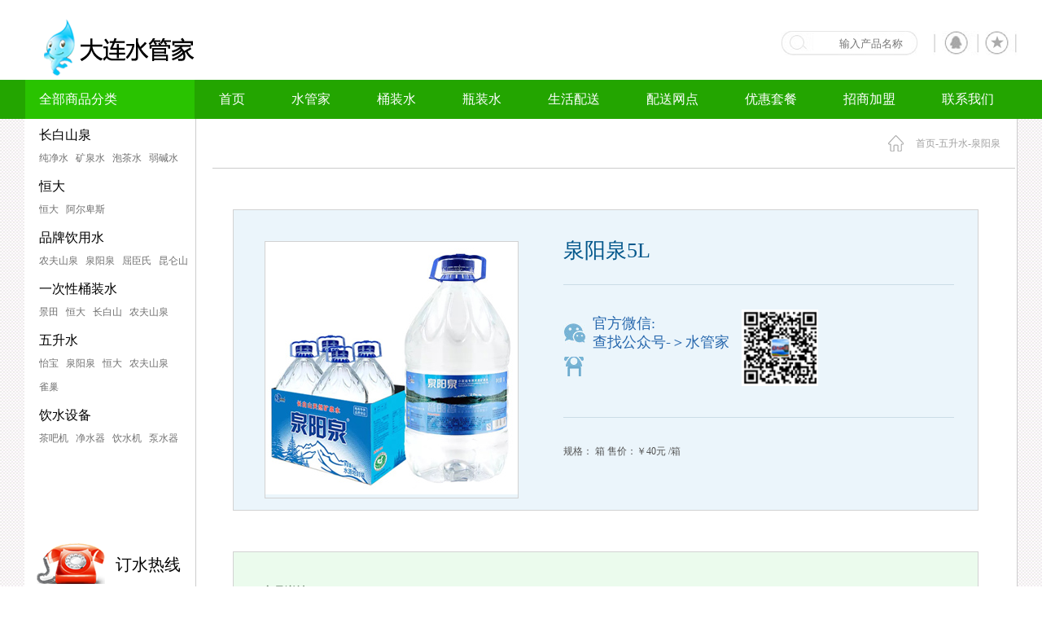

--- FILE ---
content_type: text/html;charset=utf-8
request_url: http://86861234.cn/index.php?p=products_show&id=251&c_id=28&lanmu=23
body_size: 13458
content:

<!DOCTYPE html>
<html>
<head lang="en">
    <meta charset="UTF-8">
    <title>水管家</title>
    <link href="templates/default/style.css" type="text/css" rel="stylesheet"/>
    <script src="templates/default/JS/jquery-1.4.2.js"></script>
    <script src="templates/default/JS/mainheader.js" type="text/javascript"></script>
</head>
<body>
<script type="text/javascript">
function check_seachkey(){
	var key=$("#seach_key").val();
	if(!key){
		alert("请输入查询的关键词！！！");
		return false;
		}
	}

</script>
<div id="header">
    <div class="header-box">
        <div class="logo"><img src="uploadfile/69754_20181022091951.png"></div>
        <div class="right">
          <form action="index.php" method="get" onSubmit="return check_seachkey()">
		  <input type="hidden" name="p" value="seach_list"/>
            <div class="search"><input type="submit" class="mirror" style="line-height:999px;"/><input class="input" type="text" placeholder="输入产品名称" id="seach_key" name="key"/></div>
            <div class="shapes"><img src="templates/default/images/shapes.png"> </div>
             </form>
        </div>
    </div>
</div>
<div id="nav-child">
    <div class="nav-box-child">
        <div class="classfy-child">
            <div><p>全部商品分类</p>
                <div class="menu">
                        <div><a href="index.php?p=products_list&amp;lanmu=5"> 长白山泉</a>
                        <span>
					
          
              <a href="index.php?p=products_list&amp;c_id=17&amp;lanmu=5">纯净水</a>
                            
              <a href="index.php?p=products_list&amp;c_id=16&amp;lanmu=5">矿泉水</a>
                            
              <a href="index.php?p=products_list&amp;c_id=9&amp;lanmu=5">泡茶水</a>
                            
              <a href="index.php?p=products_list&amp;c_id=55&amp;lanmu=5">弱碱水</a>
                                        </span>
                    </div>
      <!--  <div class="bg-gray"><a href="index.php?p=products_list&lanmu=16"> 北纬39°、雪峪山泉</a>
                        <span>
        </span>
                    </div> -->
                   
					 <div class="bg-gray"><a href="index.php?p=products_list&lanmu=26">恒大</a>
                        <span>
          
              <a href="index.php?p=products_list&c_id=49&lanmu=26">恒大</a>
                            
              <a href="index.php?p=products_list&c_id=63&lanmu=26">阿尔卑斯</a>
                                                  </span>
                    </div>
					
					
					
					
					
					
					
					
					 <div><a href="index.php?p=products_list&lanmu=2"> 品牌饮用水 </a>
                     
					 <span>
                       
		
					 
					 
					 					 
					 
					 
                     <a href="index.php?p=products_list&c_id=60&lanmu=2">农夫山泉</a>
					 
					 	  						  
						  
                            
		
					 
					 
					 					 
					 
					 
                     <a href="index.php?p=products_list&c_id=1&lanmu=2">泉阳泉</a>
					 
					 	  						  
						  
                            
		
					 
					 
					 					 
					 
					 
                     <a href="index.php?p=products_list&c_id=4&lanmu=2">屈臣氏</a>
					 
					 	  						  
						  
                            
		
					 
					 
					 					 
					 
					 
                     <a href="index.php?p=products_list&c_id=53&lanmu=2">昆仑山</a>
					 
					 	  						  
						  
                            
		
					 
					 
					 						  
						  
                            
		
					 
					 
					 						  
						  
                            
		
					 
					 
					 						  
						  
                            
		
					 
					 
					 						  
						  
                            
		
					 
					 
					 						  
						  
                          </span>
			
					
                    </div>
					
					
					
					
					
					
					
					
					
					<div><a href="index.php?p=products_list&lanmu=21"> 一次性桶装水</a>
                        <span>
          
              <a href="index.php?p=products_list&c_id=31&lanmu=21">景田</a>
                            
              <a href="index.php?p=products_list&c_id=22&lanmu=21">恒大</a>
                            
              <a href="index.php?p=products_list&c_id=32&lanmu=21">长白山</a>
                            
              <a href="index.php?p=products_list&c_id=35&lanmu=21">农夫山泉</a>
                          </span>
                    </div>
					
					
					
					
					
                     
                    <div><a href="index.php?p=products_list&lanmu=23"> 五升水</a>
                        <span>
          
              <a href="index.php?p=products_list&c_id=64&lanmu=23">怡宝</a>
                            
              <a href="index.php?p=products_list&c_id=28&lanmu=23">泉阳泉</a>
                            
              <a href="index.php?p=products_list&c_id=27&lanmu=23">恒大</a>
                            
              <a href="index.php?p=products_list&c_id=40&lanmu=23">农夫山泉</a>
                            
              <a href="index.php?p=products_list&c_id=58&lanmu=23">雀巢</a>
                          </span>
                    </div>
                    <div class="bg-gray"><a href="index.php?p=products_list&lanmu=18"> 饮水设备</a>
                        <span>
          
              <a href="index.php?p=products_list&c_id=62&lanmu=18">茶吧机</a>
                            
              <a href="index.php?p=products_list&c_id=24&lanmu=18">净水器</a>
                            
              <a href="index.php?p=products_list&c_id=11&lanmu=18">饮水机</a>
                            
              <a href="index.php?p=products_list&c_id=23&lanmu=18">泵水器</a>
                          </span>
                    </div>
                    <!--<div class="bg-gray"><a href="index.php?p=products_list&amp;lanmu=20"> 生活配送</a>
                        <span>
          
              <a href="index.php?p=products_list&amp;c_id=30&amp;lanmu=20">液化气</a>
                            
              <a href="index.php?p=products_list&amp;c_id=26&amp;lanmu=20">豆油</a>
                            
              <a href="index.php?p=products_list&amp;c_id=13&amp;lanmu=20">大米</a>
                                                  </span>
                    </div>-->
                </div>
            </div>
            <div class="book-water">
                <div class="book-items1">
                    <ul>
                        <span class="font-big-black">订水热线</span>
                       <li>
	18341177364（孙经理）
</li>
<li>
	15242623318（康经理）
</li>
<li>
	<span style="font-size:18px;color:#f54215;"><strong><img src="uploadfile/image/20150812/20150812015526_43703.png" alt="" /></strong></span> 
</li>
                    </ul>
                </div>
                <div class="book-items2">
                    <ul>
                        <li class="font-big-black">QQ咨询  
                            <span><a target="_blank" href="http://wpa.qq.com/msgrd?v=3&uin=2434142431&site=qq&menu=yes">
                <img src="templates/default/images/click-check.png" width="75" height="20"></a></span>
                        </li>
                    </ul>
                </div>
                <div class="book-items3">
                    <ul>
                        <li class="font-big-black">微信订水</li>
                        <li class="book-img-weima"><img src="templates/default/images/weima.png" width="130" height="130"> </li>
                    </ul>
                </div>
                  <div class="book-items5">
                    <ul>
                        <li class="font-big-black">手机网站</li>
                        <li class="book-img-weima"><img src="templates/default/images/水管家手机网站二维码.png" width="130" height="130"> </li>
                    </ul>
                </div>
          
                <div class="book-items4">
                    <ul>
                        <li class="font-big-black">电子邮箱</li>
                        <li class="book-mail"> 15840634666@163.com</li>
                    </ul>
                </div>
            </div>
        </div>
        <div class="nav-bar-child">
            <ul>
                <li ><a href="index.php">首页</a> </li>
                <li ><a href="index.php?p=about&amp;lanmu=3">水管家</a> </li>
                <li ><a href="index.php?p=products_list&amp;lanmu=1">桶装水</a> </li>
                <li ><a href="index.php?p=products_list&amp;lanmu=2">瓶装水</a> </li>
                <li ><a href="index.php?p=products_list&amp;lanmu=4">生活配送</a> </li>
                <li ><a href="index.php?p=dispathing&amp;lanmu=6">配送网点</a> </li>
                <li ><a href="index.php?p=about&amp;lanmu=9">优惠套餐</a> </li>
                <li ><a href="index.php?p=about&amp;lanmu=12">招商加盟</a> </li>
                <li ><a href="index.php?p=connect&amp;lanmu=8">联系我们</a> </li>
            </ul>
        </div>
    </div>
</div>
<div id="content-right">
    <div class="content-box-child" style="padding-top: 60px;padding-bottom: 50px; ">
        <div class="content-box-child-right"><a class="index" href="index.php">首页</a><a href="product.html">-五升水</a><span class="aoa">-泉阳泉</span> </div>
        <div class="septail-line"></div>
        <div class="product-box">
            <div class="product-items-img">
                <div class="pic"><img src="uploadfile/image/20201202/20201202172913_60468.jpg" width="310" height="310"> </div>
                <div class="txt">
                    <div class="blue-tit">泉阳泉5L</div>
                    <div class="septail-line-txt"></div>
                    <div class="contact-items">
                        <ul>
                            <li class="blue-weixin">官方微信:<span>查找公众号-＞水管家</span></li>
                            <li class="blue-tell"></li>
                            <li class="blue-phone"></li>
                        </ul>
                        <div class="wei-MA"><img src="templates/default/images/small-weima1.png" width="94" height="94"> </div>
                        <!--<div class="wei-MA"><img src="templates/default/images/small-weima2.png" width="94" height="94"> </div>-->
                    </div>
                    <div class="septail-line-txt"></div>
                    <div class="product-prize">
                        <span>规格：
												箱
												</span><span>售价：￥40元
												/箱
						</span>
                    </div>
                </div>
            </div>
          <div class="product-items-info">
	<div class="lilte-tit">
		产品详情
	</div>
	<div class="dashed-line">
	</div>
	<div class="txt-info">
		属小分子团高含氧活性水，特别添加对人体健康有益的微量元素及矿物质成分如钾、镁、硫酸盐，
                    具有溶解度与人体细胞亲和力强，能有效的溶解，运送吸收营养物质，能有效促进人体新陈代谢，******人体消化系统中的油腻
                    ，******血管上的血脂，是作为人体营养及新陈代谢的良好载体，是理想的家庭饮用水
	</div>
	<div class="lilte-tit">
		<br />
	</div>
	<div class="dashed-line">
	</div>
	<div class="txt-info">
		<div class="product-imgs">
			<br />
		</div>
	</div>
	<div class="dashed-line">
	</div>
	<div class="txt-info">
		<div class="product-imgs">
			<br />
		</div>
	</div>
</div>
          </div>
          </div>
           </div>


<div id="footer">
    <div class="footer-box">
        <div class="items1">
            微信扫一扫<span>关注微信号</span><Span><img src="uploadfile/image/20150728/20150728125703_47180.jpg" alt="" /> </Span>
        </div>
      <!--  <div class="items2">
            手机扫一扫<span>用手机浏览</span><Span><p>
	<img src="uploadfile/image/20150812/20150812030817_82386.jpg" alt="" /> 
</p> </Span>
        </div>-->
       <div class="items3">
	<ul>
		<li>
			<span style="color:#333333;">手机：18341177364</span> 
		</li>
		<li>
			<span style="color:#333333;">总部地址：大连市祥和园20号3单元1层2号</span> 
		</li>
		<li>
			<span style="color:#333333;"><a href="https://beian.miit.gov.cn" target="_blank"><span style="color:#333333;">ICP备案号：辽ICP备15010994号-2</span></a></span> 
		</li>
	</ul>
</div> 

    </div>
    <div class="person"><img src="templates/default/images/people5.png"> </div>
</div>
<script>
var _hmt = _hmt || [];
(function() {
  var hm = document.createElement("script");
  hm.src = "//hm.baidu.com/hm.js?b7c6edff5eb8bf4ae78fbc3d59b0c0fa";
  var s = document.getElementsByTagName("script")[0];
  s.parentNode.insertBefore(hm, s);
})();
</script>

</body>
</html>

--- FILE ---
content_type: text/css
request_url: http://86861234.cn/templates/default/style.css
body_size: 5302
content:
*{
    margin: 0px;
    padding: 0px;
}
img{
    border: none;
}
.clear {
    font-size: 0px;
    clear: both;
    line-height: 0px;
    height: 1px;
}
.clearfix:after {
    content: ".";
    display: block;
    height: 0;
    clear: both;
    visibility: hidden;
}
.clearfix {
    min-height: 1px;
}
* html .clearfix {
    height: 1px;
    /* Mac��IE�݂̂ɓK?\*//*/
    height: auto;
    overflow: hidden;
    /**/
}
body{
    font-family:\5FAE\8F6F\96C5\9ED1;
    font-size: 12px;
    background: url("images/body-bg.png");
}
a{
    text-decoration: none;
    display: block;
}
li{
    list-style: none;
}
input{
    border: none;
}
#header{
    height: 98px;
    background-color: #ffffff;
}
#header .header-box{
    width: 1220px;
    margin-left: auto;
    margin-right: auto;
    overflow: hidden;
}
#header .header-box .logo{
    float: left;
    margin-top: 22px;
}
#header .header-box .right{
    float: right;
    overflow: hidden;
    margin-top: 38px;
}
#header .header-box .right .search input,.mirror{
    float: left;
}
#header .header-box .right .search{
    float: left;
    margin-right: 19px;
}
#header .header-box .right .search .mirror{
    height: 30px;
    width: 39px;
    background: url("images/mirror.png");
}
#header .header-box .right .search input{
   height: 30px;
    width: 96px;
    background: url("images/input-bg1.png") no-repeat;
    padding-left: 32px;
}
#header .header-box .right .shapes{
    float: left;
}
#nav{
    background-color: #23a500;
    height: 48px;
}
#nav .nav-box{
    width: 1220px;
    margin-left: auto;
    margin-right: auto;
    overflow: hidden;
}
.classfy{
    float: left;
    width: 210px;
    background: url("images/calssify-bg.png") no-repeat;
}
.classfy p{
    font-size: 16px;
    color: #ffffff;
    line-height: 48px;
    padding-left: 18px;
}
.classfy div a{
    font-size: 16px;
    color: #000;
    line-height: 40px;
}
#nav .nav-box .nav-bar{
    float: left;
    overflow: hidden;
}
#nav .nav-box .nav-bar li{
    float: left;
}
#nav .nav-box .nav-bar li a{
    font-size: 16px;
    color: #ffffff;
    padding-left: 29px;
    padding-right: 28px;
    line-height: 48px;
}
#nav .nav-box .nav-bar li dl{
    position: relative;
}
.current{
    background-color: #f54215;
}
#nav .nav-box .nav-bar li:hover{
    background-color:#f54215 ;
}
.menu{
    height: 494px;
    width: 210px;
    background-color: #ffffff;
    position: relative;
    z-index: 1;
}
.menu div{
    font-size: 16px;
    color: #000;
    padding-left: 18px;
}
.menu div span{
    display: block;
    overflow: hidden;
    margin-top: -6px;
    *margin-top: -25px;
}
.menu div span a{
    float: left;
    padding-right: 9px;
    font-size: 12px;
    color: #707070;
    line-height:29px;
}
/*��ҳ�����ͷ���*/
#content-right{
    width: 100%;

}
#nav-child{
    width: 100%;
   height: 48px;
    background-color:#23a500;   

}
#nav-child .nav-box-child{
    width: 1220px;
    margin-left: auto;
    margin-right: auto;
    overflow: hidden;

}
.classfy-child{
    float: left;
    width: 210px;
    background: url("images/calssify-bg.png") no-repeat;
}
.classfy-child p{
    font-size: 16px;
    color: #ffffff;
    line-height: 48px;
    padding-left: 18px;
}
.classfy-child div a{
    font-size: 16px;
    color: #000;
    line-height: 40px;
}
#nav-child .nav-box-child .nav-bar-child{
    float: left;
    overflow: hidden;
}
#nav-child .nav-box-child .nav-bar-child li{
    float: left;
    background-color: #23a500;

}
#nav-child .nav-box-child .nav-bar-child li a{
    font-size: 16px;
    color: #ffffff;
    padding-left: 29px;
    padding-right: 28px;
    display: block;
    line-height: 48px;

}

.current a {
    background-color: #f54215;
}
#nav-child .nav-box-child .nav-bar-child li:hover a {
    background-color:#f54215 ;
}
#content-right{
    width: 1220px;
    margin-left: auto;
    margin-right: auto;
    overflow: hidden;
    margin-bottom: 250px;

}
.second-menu{
    width: 978px;
    overflow: hidden;
    padding-left: 30px;
    margin-left: 210px;
    background-color: #ffffff;
    border: 1px solid #ccc;
    border-bottom: none;
}
.second-menu a{
    float: left;
    padding-left: 16px;
    padding-right: 16px;
    font-size: 12px;
    font-family: "����";
    color: #898989;
    line-height: 56px;
}
.second-menu .currentA{
    color: #23a500;
    background: url("images/green-trangle.png") no-repeat;
    background-position: left center;
}
.second-menu a:hover{
    color: #23a500;
    background: url("images/green-trangle.png") no-repeat;
    background-position: left center;
}
.septail-line{
    width: 986px;
    height: 1px;
    background-color: #ccc;
    margin-left: 20px;
}
.content-box-child-right{
    overflow: hidden;
    float: right;
    margin-top: -40px;
   *margin-top: -40px;
    margin-right: 20px;
}
.content-box-child-right a,.aoa{
    float: left;
    font-size: 12px;
    color: #a0a0a0;
    font-family: "����";
    line-height: 20px;
}
.content-box-child-right .index {
    padding-left: 34px;
    background: url("images/index-bg.png") no-repeat;
    background-position: center left;
}
.content-box-child{
    width: 1008px;
    background-color: #ffffff;
    margin-left: 210px;
    border: 1px solid #cccccc ;
    border-top:none ;
    min-height: 1112px;
}
.blue-title{
    color: #1f68ac;
    font-size: 27px;
    font-family: "����";
    font-weight: bold;
    text-align: center;
    padding-top: 60px;

}
.video{
    margin-left: 195px;
    padding-top: 50px;
    padding-bottom: 70px;
}
.moutain{
    margin-left: 12px;
    padding-bottom: 10px;
}
.menu-child{
    height: 494px;
    width: 210px;
    background-color: #ffffff;

}
.content-box-child .txt{
    width: 900px;
    margin-left: 55px;
    line-height: 23px;
    color: #535353;
    font-family: "����";
    padding-bottom: 60px;
}
.menu-child div{
    font-size: 16px;
    color: #000;
    padding-left: 18px;
}
.menu-child div span{
    display: block;
    overflow: hidden;
    margin-top: -25px;
    *margin-top: -25px;
}
.menu-child div span a{
    float: left;
    padding-right: 14px;
    font-size: 12px;
    color: #707070;
}
.book-items1{
    background-color: #ffffff;
}
.font-big-black{

}
.product-box .pic-box{
  overflow: hidden;
    margin-left: 20px;
}
.product-box .pic-box li{
    float: left;
    border: 1px solid #ccc;
}
.parrentUl{

}
.lattice-point{
    padding-left: 50px;
    background: url("images/lattice-bg1.png") no-repeat;
    background-position: left center;
    font-size: 16px;
    color: #23a500;
    padding-top: 10px;
    padding-bottom: 10px;
}
.lattice-point1{
    padding-left: 50px;
    background: url("images/lattice-bg2.png") no-repeat;
    background-position: left center;
    font-size: 16px;
    color: #23a500;
    padding-top: 10px;
    padding-bottom: 10px;
}

#div1{
    background: url("images/green-dashed-bg1.png") repeat-y;
    background-position: 17px 0;
    padding-left: 50px;
    padding-top: 40px;
    padding-bottom: 40px;
}
#div1 .childUl{
    padding-left: 55px;
    background-color: #ebfbed;
    border: 1px solid #ccc;
}
#div2{
    background: url("images/green-dashed-bg1.png") repeat-y;
    background-position: 17px 0;
    padding-left: 50px;
    padding-top: 40px;
    padding-bottom: 40px;
}
#div2 .childUl{
    padding-left: 55px;
    background-color: #ebfbed;
    border: 1px solid #ccc;
}
#div3{
    background: url("images/green-dashed-bg1.png") repeat-y;
    background-position: 17px 0;
    padding-left: 50px;
    padding-top: 40px;
    padding-bottom: 40px;
}
#div3 .childUl{
    padding-left: 55px;
    background-color: #ebfbed;
    border: 1px solid #ccc;
}
#div4{
    background: url("images/green-dashed-bg1.png") repeat-y;
    background-position: 17px 0;
    padding-left: 50px;
    padding-top: 40px;
    padding-bottom: 40px;
}
#div4 .childUl{
    padding-left: 55px;
    background-color: #ebfbed;
    border: 1px solid #ccc;
}
#div5{
    background: url("images/green-dashed-bg1.png") repeat-y;
    background-position: 17px 0;
    padding-left: 50px;
    padding-top: 40px;
    padding-bottom: 40px;
}
#div5 .childUl{
    padding-left: 55px;
    background-color: #ebfbed;
    border: 1px solid #ccc;
}
.childUl li{
    padding-top: 9px;
    padding-bottom: 9px;
}
#div6{
    background: url("images/green-dashed-bg1.png") repeat-y;
    background-position: 17px 0;
    padding-left: 50px;
    padding-top: 40px;
    padding-bottom: 40px;
}
#div6 .childUl{
    padding-left: 55px;
    background-color: #ebfbed;
    border: 1px solid #ccc;
}
#div7{
    background: url("images/green-dashed-bg1.png") repeat-y;
    background-position: 17px 0;
    padding-left: 50px;
    padding-top: 40px;
    padding-bottom: 40px;
}
#div7 .childUl{
    padding-left: 55px;
    background-color: #ebfbed;
    border: 1px solid #ccc;
}
#div8{
    background: url("images/green-dashed-bg1.png") repeat-y;
    background-position: 17px 0;
    padding-left: 50px;
    padding-top: 40px;
    padding-bottom: 40px;
}
#div8 .childUl{
    padding-left: 55px;
    background-color: #ebfbed;
    border: 1px solid #ccc;
}
.childUl{
    padding-top: 15px;
    padding-bottom: 15px;
}
#flash {
    overflow: hidden;
    height:493px;
    position: relative;
}
.product-items-img{
    width: 914px;
    border: 1px solid #d2d2d2;
    background-color: #ebf5fb;
    overflow: hidden;
    margin-left: 45px;
    margin-top: 50px;
}
.product-items-img .pic{
    border: 1px solid #d2d2d2;
    float: left;
    margin-left: 38px;
    margin-top: 38px;
}
.product-items-img .txt{
    width: 480px;
    float: left;
    margin-top: 38px;
}
.blue-tit{
    font-size: 26px;
    color: #04588c;
}
.septail-line-txt{
    width: 480px;
    height: 1px;
    background-color: #cbdce6;
    margin-top: 30px;
    margin-bottom: 30px;
}
.contact-items{
    overflow: hidden;
}
.contact-items ul,.wei-MA{
    float: left;
    padding-left: 0px;
    padding-right: 15px;
}
.contact-items li{
    padding-left: 36px;
    padding-bottom: 6px;
    padding-top: 6px;
    font-size: 18px;
    color: #2667ad;
}
.contact-items li span{
    display: block;
}
.blue-weixin{
    background: url("images/blue-weixin1.png") no-repeat;
    background-position: left center;
}
.blue-tell{
    background: url("images/blue-tell1.png") no-repeat;
    background-position: left center;
}
.blue-phone{
    background: url("images/blue-phone.png") no-repeat;
    background-position: 5px 0px;
}
.dashed-line{
    width: 844px;
    height: 1px;
    border-bottom: 1px dashed #58745b;
}
.product-items-info{
    width: 914px;
    border: 1px solid #d2d2d2;
    background-color: #ebfbed;
    overflow: hidden;
    margin-left: 45px;
    margin-top: 50px;
}
.lilte-tit{
    margin-left: 35px;
    padding-top: 40px;
    font-size: 14px;
    color: #58745b;
    font-family: "����";
    font-weight: bold;
}
.dashed-line{
    margin-left: 32px;
    margin-top: 22px;
    margin-bottom: 28px;
}
.txt-info{
    width: 785px;
    margin-left: 60px;
    font-size: 14px;
    color: #58745b;
    font-family: "����";
    line-height: 28px;
    overflow: hidden;
}
.product-imgs{
    float: left;
}
.product-imgs-info{
    float:right;
    width: 400px;
    margin-right: 60px;
}
.product-imgs-info ul{
    margin-left: 60px;
}
.form-data{
    margin-top: 96px;
}
#flash .flash_box {
    /*width: 1440px;
    height: 325px;
    margin-left: auto;
    margin-right: auto;*/
    width:1920px;
    height:493px;
    clear:both;
    margin:0;
    overflow:hidden;
    position:absolute;
    z-index:0;
    left:50%;
    margin-left:-960px;
    *margin-left:-960px;
}
/*#smallbanner {*/
    /*overflow: hidden;*/
    /*height:197px;*/
    /*position: relative;*/
/*}*/
/*#smallbanner .smallbannerBox {*/
    /*/!*width: 1440px;*/
    /*height: 325px;*/
    /*margin-left: auto;*/
    /*margin-right: auto;*!/*/
    /*width:1920px;*/
    /*height:197px;*/
    /*clear:both;*/
    /*margin:0;*/
    /*overflow:hidden;*/
    /*position:absolute;*/
    /*z-index:0;*/
    /*left:50%;*/
    /*margin-left:-960px;*/
    /**margin-left:-960px;*/
/*}*/

#mainheader{position: relative;width: 100%;height: 493px;overflow: hidden; z-index:0;}
#mainheader_bg{z-index: 100;position: absolute;filter: Alpha(Opacity=30);background-color: #000;width: 100%;bottom: 0px;height: 40px;opacity: 0.3;}
#mainheader_info{z-index: 101;position: absolute;height: 15px;color: #ffffff;left: 0px;bottom: 0px; display: none;}
#mainheader_text{z-index: 102;position: absolute;width: 120px;bottom: 0px;right: 0px; display: none;}
#mainheader UL{font-size: 12px;line-height: 14px;z-index: 102;position: absolute;list-style-type: none;bottom: 32px;right: 20% ; }
#mainheader UL LI{display: block;float: left;color: #000;cursor: pointer;margin-left: 10px;background-image: url(images/btn-off.png);background-position: center top; background-repeat: no-repeat; width: 14px; height: 14px; line-height: 30px; overflow: hidden;
    text-align: center; font-size: 16px; line-height: 100px;
}
#mainheader UL LI.on{background-image: url(images/btn-on.png);background-position: center top; color: #FFF; }
#mainheader_list SPAN{position: absolute;}


#contact-ways{
    background: url("images/contact-ways-bg.png");

}
#contact-ways .contact-ways-box{
    overflow: hidden;
    width: 1220px;
    margin-left: auto;
    margin-right: auto;
}
#contact-ways .contact-ways-box .contact-ways-items-tell{
    float: left;
    width: 303px;
}
#contact-ways .contact-ways-box .contact-ways-items-tell ul{
    padding-left: 118px;
    background: url("images/phone.png") no-repeat;
    background-position: center left;
    margin-top: 26px;
}
.contact-ways-box li{
    font-size: 16px;
    color: #ffffff;
}
.font-big{
    font-size: 20px;
    color: #ffffff;
    display: block;
    padding-bottom: 5px;
}
.tell-number{
    font-size: 22px;
    color: #ffffff;
    font-weight: bold;
}
.click-check{
    margin-top: 5px;
    margin-bottom: 5px;
}
.mail{
    font-size: 16px;
    color: #ffffff;
    background: url("images/mail.png") no-repeat;
    margin-left: 30px;
    margin-top: -10px;
    *margin-top: -10px;
}
.mail span{
    padding-left: 30px;
}
#contact-ways .contact-ways-box .contact-ways-items-tell ul li {
    font-size: 16px;
    color: #ffffff;
}
#contact-ways .contact-ways-box .contact-ways-items-qq{
    float: left;
    width: 303px;
}
#contact-ways .contact-ways-box .contact-ways-items-qq ul{
    padding-left: 118px;
    background: url("images/qq.png") no-repeat;
    background-position: 24px 15px;
    margin-top: 26px;
}
#contact-ways .contact-ways-box .contact-ways-items-weixin{
    float: left;
    width: 303px;
    overflow: hidden;
    padding-top: 26px;
}
#contact-ways .contact-ways-box .contact-ways-items-weixin .weima{
    float: left;
    margin-left: 22px;
    margin-right: 22px;
}
#contact-ways .contact-ways-box .contact-ways-items-weixin ul{
    float: left;
}
#contact-ways .contact-ways-box .contact-ways-items-mobile{
    float: left;
    width: 303px;
    overflow: hidden;
    padding-top: 26px;
}
#contact-ways .contact-ways-box .contact-ways-items-mobile .weima{
    float: left;
    margin-left: 22px;
    margin-right: 22px;
}
#contact-ways .contact-ways-box .contact-ways-items-mobile ul{
    float: left;

}
#contact-ways .contact-ways-box .contact-lines {
    float: left;
    width: 2px;
}
.host-water{
    background: url("images/weixin.png") no-repeat;
    background-position: center left;
}
.join-mobile{
    padding-left: 30px;
    background: url("images/mobile.png") no-repeat;
    background-position: center left;
}
.host-water span{
    padding-left: 40px;
    font-size: 19px;
    font-weight: bold;
}
.water-host{
    display: block;
    font-size: 19px;
    font-weight: bold;
}
.font-yellow{
    color: #f0ff00;

}
#main{
    background: url("images/body-bg.png");
    padding-top: 47px;
}
.main-box{
    width: 1280px;
    overflow: hidden;
    margin-right: auto;
    margin-left: auto;

}
.main-box .profile{
    width: 1218px;
    overflow: hidden;
    border: 1px solid #bfbfbf;
    background-color: #ffffff;
    margin-left: 32px;
}
.main-box .profile li{
    float: left;
    padding-top: 14px;
    padding-bottom: 14px;
    margin-left: 11px;
    margin-right: 10px;
}
.pic-box{
    overflow: hidden;
    width:  1280px;
    margin-left: 32px;
    margin-top: 30px;
    margin-bottom: 30px;
}
.main-box .pic-box li{
    float: left;
    border: 1px solid #bfbfbf;
}

.main-box .pic-box li h3{
    display: block;
    color: #ffffff;
    font-size: 26px;
    font-weight: bold;
    text-align: center;
    height: 59px;
    background-color: #f54215;
    line-height: 59px;
}
.prize{
    font-size: 22px;
    font-weight: bold;
    text-align: left;
    color:#f54215 ;
    background-color: #ffffff;
    height: 43px;
    margin-top: -6px;
    *margin-top: -6px;
    padding-left: 18px;

}
.product-name{
    display: block;
    padding-left: 22px;
    background-color: #fff;
    padding-bottom: 12px;
    font-size: 14px;
    margin-top: -10px;
    *margin-top: -10px;
}
.font-small{
    font-size: 14px;
    color:#f54215 ;
    font-weight: bold;

}
.font-big-black{
    font-size: 20px;
    color: #000;
    display: block;
    padding-bottom: 10px;
    padding-top: 40px;
    padding-left: 112px;
    background: url("images/tell1.png") no-repeat;
    background-position: 15px 25px;
}
.tell-number-green{
    font-size: 22px;
    color: #24ac00;
    font-weight: bold;
    padding-left: 20px;
}
.book-items1{
    padding-bottom: 25px;
}
.book-items2{
    background-color: #f4f4f4;
}
.book-items2 li span{
    display: block;
    padding-top: 5px;
}
.book-items2 li{
    padding-top: 20px;
    background: url("images/qq.png") no-repeat;
    background-position: 10px 20px;
}
.book-items1 li{
    padding-left: 20px;
    font-size: 16px;
    padding-top: 24px;
}
.book-items3{
    background-color: #ffffff;
    padding-bottom: 25px;
}
.book-items3 .font-big-black{
    padding-top: 20px;
    padding-bottom: 20px;
    background: url("images/weixin1.png") no-repeat;
    background-position: 20px 10px;
}
.book-items5{
    background-color: #ffffff;
    padding-bottom: 25px;
}
.book-items5 .font-big-black{
    padding-top: 20px;
    padding-bottom: 20px;
    background: url("images/mobile.png") no-repeat;
    background-position: 20px 10px;
}
.book-img-weima{
    width: 130px;
    height: 130px;
    margin-left: 40px;
    border: 1px solid #000;
}
.book-items4{
    background-color: #f4f4f4;
    padding-bottom: 25px;


}
.book-items4 .font-big-black{
    padding-top: 20px;
    padding-bottom: 20px;
    background: url("images/mail1.png") no-repeat;
    background-position: 30px 10px;
}
.book-mail{
    font-size: 16px;
    margin-left: 15px;

}
.bg-gray{
  background-color: #ffffff;
}
.empl-img{
    margin-left: 20px;
    margin-bottom: 50px;
}
.job-position{
    width: 370px;
    float: left;
    margin-left: 50px;
    margin-top: 10px;
    margin-bottom: 10px;
}
.position-name{
    font-weight: bold;
    color: #3a3a3a;
    font-family: "����";
}
.right-contact-items {
    width: 550px;
    overflow: hidden;
}
.right-contact-items li{
    float: left;
    margin-left: 25px;
    margin-right: 25px;
    padding-top: 50px;
    font-size: 16px;
}
.right-contact-items .asd8 img{
    border: 2px solid #ccc;
    margin-right: 20px;
    margin-left: 50px;
}
.right-contact-items li span{
    display: block;
}
.asd1{
    padding-left: 98px;
    background: url("images/tell1.png") no-repeat;
    background-position: left center;
    padding-top: 25px;
    padding-bottom: 25px;
    font-size: 20px;
    color: #1d1c1c;
    font-weight: bold;
}
.asd2{
    font-size: 28px;
    color: #24ac00;
    font-weight: bold;
    padding-top: 25px;
    padding-bottom: 25px
}
.asd3{
    padding-left: 98px;
    background: url("images/qq.png") no-repeat;
    background-position: left center;
    padding-top: 25px;
    padding-bottom: 25px;
    font-size: 20px;
    color: #1d1c1c;
    font-weight: bold;
}
.asd3 img{
    margin-top: 30px;
}
.asd4{
    padding-left: 98px;
    background: url("images/mail1.png") no-repeat;
    background-position: left center;
    padding-top: 15px;
    padding-bottom: 10px;
    font-size: 20px;
    color: #1d1c1c;
    font-weight: bold;
}
.asd5{
    padding-left: 98px;
    background: url("images/weixin1.png") no-repeat;
    background-position: left center;
    padding-top: 5px;
    padding-bottom: 50px;
    font-size: 20px;
    color: #1d1c1c;
    font-weight: bold;
}
.asd6{
    padding-left: 98px;
    background: url("images/mobile.png") no-repeat;
    background-position: 20px 50px;
    padding-top: 25px;
    padding-bottom: 25px;

}
.asd6 span{
    font-size: 20px;
    color: #1d1c1c;
    font-weight: bold;
}
.asd-septail-line{
    width: 550px;
    height: 1px;
    background-color: #ccc;
    margin-top: 42px;
}
.contact-img{
    float: right;
}
.content-box-child .txt1{
    width: 1010px;
    margin-left: 55px;
    line-height: 23px;
    color: #535353;
    font-family: "����";
    padding-bottom: 60px;
    background: url("images/contact-img.png") no-repeat;
    background-position: right top;
}
.map{
    margin-top: 70px;
}
#footer{
    background-color: #dfdfdf;

}
#footer .footer-box{
    width: 1220px;
    overflow: hidden;
    margin-left: auto;
    margin-right: auto;
    height: 266px;
}
#footer .footer-box span{
    display: block;
}
#footer .footer-box .items1{
    float: left;
    font-size: 16px;
    color: #4a4a4a;
    margin-right: 98px;
    text-align: center;
    margin-top: 36px;
}
#footer .footer-box .items1 span{
    margin-bottom: 15px;
}
#footer .footer-box .items2 span{
    margin-bottom: 15px;
}
#footer .footer-box .items2{
    float: left;
    font-size: 16px;
    color: #4a4a4a;
    text-align: center;
    margin-right: 200px;
    margin-top: 36px;
}
#footer .footer-box .items3{
    float: left;
    margin-top: 36px;
}
#footer .footer-box .items3 ul li{
   font-size: 14px;
    color: #5e615d;
}
#footer .footer-box .items3 p{
    padding-left: 108px;
    background: url("images/hot-line-pic.png") no-repeat;
    background-position: left center;
    padding-top: 10px;
    padding-bottom: 10px;
    font-size: 24px;
    color: #146000;
    font-weight: bold;
}
#footer .footer-box .items3 p span{
    font-size: 32px;
    color: #146000;
    font-weight: bold
}
#footer .footer-box .items4{
    float: left;
}
.person{
    position: absolute;
    right: 4%;
    z-index: 99999;
    margin-top: -420px;
}

--- FILE ---
content_type: application/x-javascript
request_url: http://86861234.cn/templates/default/JS/mainheader.js
body_size: 590
content:
	var t = n = 0, count;
	$(document).ready(function(){	
		count=$("#mainheader_list span").length;
		$("#mainheader_list span:not(:first-child)").hide();
		$("#mainheader_info").html($("#mainheader_list span:first-child").find("img").attr('alt'));
		$("#mainheader li").click(function() {
			var i = $(this).text() - 1;
			n = i;
			if (i >= count) return;
			$("#mainheader_info").html($("#mainheader_list span").eq(i).find("img").attr('alt'));
			$("#mainheader_list span").filter(":visible").fadeOut(500).parent().children().eq(i).fadeIn(1000);
			document.getElementById("mainheader").style.background="";
			$(this).toggleClass("on");
			$(this).siblings().removeAttr("class");
		});
		t = setInterval("showAuto()", 4000);
		$("#mainheader").hover(function(){clearInterval(t)}, function(){t = setInterval("showAuto()", 4000);});
	})
	
	function showAuto()
	{
		n = n >=(count - 1) ? 0 : ++n;
		$("#mainheader li").eq(n).trigger('click');
	}